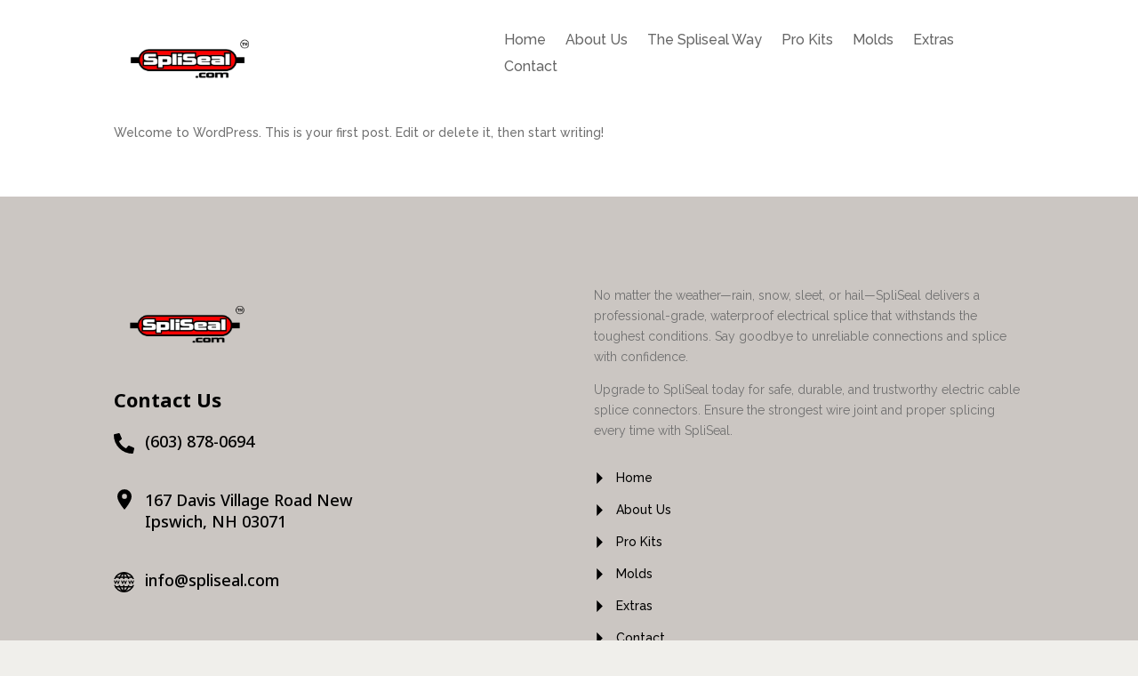

--- FILE ---
content_type: text/html; charset=UTF-8
request_url: https://spliseal.com/author/musso/
body_size: 6760
content:
<!DOCTYPE html><html lang="en-US"><head><script data-no-optimize="1">var litespeed_docref=sessionStorage.getItem("litespeed_docref");litespeed_docref&&(Object.defineProperty(document,"referrer",{get:function(){return litespeed_docref}}),sessionStorage.removeItem("litespeed_docref"));</script> <meta charset="UTF-8" /><link rel="preconnect" href="https://fonts.gstatic.com/" crossorigin /><meta http-equiv="X-UA-Compatible" content="IE=edge"><link rel="pingback" href="https://spliseal.com/xmlrpc.php" /><title>musso | Spliseal</title><meta name='robots' content='max-image-preview:large' /><link rel='dns-prefetch' href='//www.googletagmanager.com' /><link rel="alternate" type="application/rss+xml" title="Spliseal &raquo; Feed" href="https://spliseal.com/feed/" /><link rel="alternate" type="application/rss+xml" title="Spliseal &raquo; Comments Feed" href="https://spliseal.com/comments/feed/" /><link rel="alternate" type="application/rss+xml" title="Spliseal &raquo; Posts by musso Feed" href="https://spliseal.com/author/musso/feed/" /><meta content="Aumenta - Divi Child v.4.17.4.1703095508" name="generator"/><script src="[data-uri]" defer></script><script data-optimized="1" src="https://spliseal.com/wp-content/plugins/litespeed-cache/assets/js/webfontloader.min.js" defer></script><link data-optimized="2" rel="stylesheet" href="https://spliseal.com/wp-content/litespeed/css/93425932a84ed984c5284e3be1e6b898.css?ver=9d4dc" /> <script type="text/javascript" src="https://spliseal.com/wp-includes/js/jquery/jquery.min.js?ver=3.7.1" id="jquery-core-js"></script> 
 <script type="text/javascript" src="https://www.googletagmanager.com/gtag/js?id=GT-M38TCLLC" id="google_gtagjs-js" defer data-deferred="1"></script> <script type="text/javascript" id="google_gtagjs-js-after" src="[data-uri]" defer></script> <link rel="https://api.w.org/" href="https://spliseal.com/wp-json/" /><link rel="alternate" title="JSON" type="application/json" href="https://spliseal.com/wp-json/wp/v2/users/1" /><link rel="EditURI" type="application/rsd+xml" title="RSD" href="https://spliseal.com/xmlrpc.php?rsd" /><meta name="generator" content="WordPress 6.9" /><meta name="generator" content="Site Kit by Google 1.170.0" /><meta name="viewport" content="width=device-width, initial-scale=1.0, maximum-scale=1.0, user-scalable=0" />
 <script>(function(w,d,s,l,i){w[l]=w[l]||[];w[l].push({'gtm.start':
new Date().getTime(),event:'gtm.js'});var f=d.getElementsByTagName(s)[0],
j=d.createElement(s),dl=l!='dataLayer'?'&l='+l:'';j.async=true;j.src=
'https://www.googletagmanager.com/gtm.js?id='+i+dl;f.parentNode.insertBefore(j,f);
})(window,document,'script','dataLayer','GTM-MT76KK3B');</script> <noscript><img height="1" width="1" style="display:none" src="https://www.facebook.com/tr?id=552876034382688&amp;ev=PageView&amp;noscript=1"></noscript><meta name="google-site-verification" content="mAqJca_7WD1Ww4MiIYhj6nOtpOzw9q2GBXdX2fq23m4"><link rel="icon" href="https://spliseal.com/wp-content/uploads/2024/03/cropped-spliseal-icon-32x32.png" sizes="32x32" /><link rel="icon" href="https://spliseal.com/wp-content/uploads/2024/03/cropped-spliseal-icon-192x192.png" sizes="192x192" /><link rel="apple-touch-icon" href="https://spliseal.com/wp-content/uploads/2024/03/cropped-spliseal-icon-180x180.png" /><meta name="msapplication-TileImage" content="https://spliseal.com/wp-content/uploads/2024/03/cropped-spliseal-icon-270x270.png" /><link rel="preload" as="style" id="et-core-unified-cpt-deferred-18-cached-inline-styles" href="https://spliseal.com/wp-content/et-cache/18/et-core-unified-cpt-deferred-18.min.css?ver=1764785060" onload="this.onload=null;this.rel='stylesheet';" /></head><body class="archive author author-musso author-1 custom-background wp-theme-Divi wp-child-theme-Aumenta et-tb-has-template et-tb-has-header et-tb-has-footer et_pb_button_helper_class et_cover_background et_pb_gutter osx et_pb_gutters3 et_right_sidebar et_divi_theme et-db"><div id="page-container"><div id="et-boc" class="et-boc"><header class="et-l et-l--header"><div class="et_builder_inner_content et_pb_gutters3"><div class="et_pb_section et_pb_section_0_tb_header custom--header et_section_regular et_pb_section--with-menu" ><div class="et_pb_row et_pb_row_0_tb_header custom-header et_pb_equal_columns et_pb_row--with-menu"><div class="et_pb_column et_pb_column_1_4 et_pb_column_0_tb_header  et_pb_css_mix_blend_mode_passthrough"><div class="et_pb_module et_pb_image et_pb_image_0_tb_header">
<a href="/"><span class="et_pb_image_wrap "><img fetchpriority="high" decoding="async" width="956" height="519" src="https://spliseal.com/wp-content/uploads/2025/04/logo-spliseal-tm.png" alt="" title="logo spliseal tm" srcset="https://spliseal.com/wp-content/uploads/2025/04/logo-spliseal-tm.png 956w, https://spliseal.com/wp-content/uploads/2025/04/logo-spliseal-tm-480x261.png 480w" sizes="(min-width: 0px) and (max-width: 480px) 480px, (min-width: 481px) 956px, 100vw" class="wp-image-796" /></span></a></div></div><div class="et_pb_column et_pb_column_3_4 et_pb_column_1_tb_header  et_pb_css_mix_blend_mode_passthrough et-last-child et_pb_column--with-menu"><div class="et_pb_module et_pb_menu et_pb_menu_0_tb_header header--nav et_pb_bg_layout_light  et_pb_text_align_left et_dropdown_animation_fade et_pb_menu--without-logo et_pb_menu--style-left_aligned"><div class="et_pb_menu_inner_container clearfix"><div class="et_pb_menu__wrap"><div class="et_pb_menu__menu"><nav class="et-menu-nav"><ul id="menu-heading" class="et-menu nav"><li id="menu-item-109" class="et_pb_menu_page_id-home menu-item menu-item-type-post_type menu-item-object-page menu-item-home menu-item-109"><a href="https://spliseal.com/">Home</a></li><li id="menu-item-108" class="et_pb_menu_page_id-84 menu-item menu-item-type-post_type menu-item-object-page menu-item-108"><a href="https://spliseal.com/about/">About Us</a></li><li id="menu-item-700" class="et_pb_menu_page_id-547 menu-item menu-item-type-post_type menu-item-object-page menu-item-700"><a href="https://spliseal.com/the-spliseal-way/">The Spliseal Way</a></li><li id="menu-item-106" class="et_pb_menu_page_id-88 menu-item menu-item-type-post_type menu-item-object-page menu-item-106"><a href="https://spliseal.com/pro-kits/">Pro Kits</a></li><li id="menu-item-105" class="et_pb_menu_page_id-91 menu-item menu-item-type-post_type menu-item-object-page menu-item-105"><a href="https://spliseal.com/molds/">Molds</a></li><li id="menu-item-104" class="et_pb_menu_page_id-93 menu-item menu-item-type-post_type menu-item-object-page menu-item-104"><a href="https://spliseal.com/extras/">Extras</a></li><li id="menu-item-107" class="et_pb_menu_page_id-86 menu-item menu-item-type-post_type menu-item-object-page menu-item-107"><a href="https://spliseal.com/contact/">Contact</a></li></ul></nav></div><div class="et_mobile_nav_menu"><div class="mobile_nav closed">
<span class="mobile_menu_bar"></span></div></div></div></div></div><div class="et_pb_button_module_wrapper et_pb_button_0_tb_header_wrapper et_pb_button_alignment_phone_right et_pb_module ">
<a class="et_pb_button et_pb_button_0_tb_header mobile-cta et_pb_bg_layout_light" href="#">i</a></div></div></div><div class="et_pb_row et_pb_row_1_tb_header panel-menu"><div class="et_pb_column et_pb_column_4_4 et_pb_column_2_tb_header  et_pb_css_mix_blend_mode_passthrough et-last-child"><div class="et_pb_module et_pb_text et_pb_text_0_tb_header mobile-panel--menu  et_pb_text_align_left et_pb_bg_layout_light"><div class="et_pb_text_inner"><ul><li><a href="/">Home</a></li><li><a href="/about/">About Us</a></li><li><a href="https://spliseal.com/the-spliseal-way/" title="The Spliseal Way">The Spliseal Way</a></li><li><a href="/pro-kits">Pro Kits</a></li><li><a href="/molds">Molds</a></li><li><a href="/extras">Extras</a></li><li><a href="/contact">Contact</a></li></ul></div></div><div class="et_pb_module et_pb_heading et_pb_heading_0_tb_header left--icon is--phone icon--red et_pb_bg_layout_"><div class="et_pb_heading_container"><a href="tel:%20603-878-0694"><h4 class="et_pb_module_heading">(603) 878-0694</h4></a></div></div><div class="et_pb_module et_pb_heading et_pb_heading_1_tb_header left--icon is--address icon--red et_pb_bg_layout_"><div class="et_pb_heading_container"><h4 class="et_pb_module_heading">167 Davis Village Road New Ipswich, NH 03071</h4></div></div><div class="et_pb_module et_pb_heading et_pb_heading_2_tb_header left--icon is--mail icon--red et_pb_bg_layout_"><div class="et_pb_heading_container"><h4 class="et_pb_module_heading">info@spliseal.com</h4></div></div></div></div></div></div></header><div id="et-main-area"><div id="main-content"><div class="container"><div id="content-area" class="clearfix"><div id="left-area"><article id="post-1" class="et_pb_post post-1 post type-post status-publish format-standard hentry category-uncategorized"><h2 class="entry-title"><a href="https://spliseal.com/hello-world/">Hello world!</a></h2><p class="post-meta"> by <span class="author vcard"><a href="https://spliseal.com/author/musso/" title="Posts by musso" rel="author">musso</a></span> | <span class="published">Feb 12, 2024</span> | <a href="https://spliseal.com/category/uncategorized/" rel="category tag">Uncategorized</a></p>Welcome to WordPress. This is your first post. Edit or delete it, then start writing!</article><div class="pagination clearfix"><div class="alignleft"></div><div class="alignright"></div></div></div><div id="sidebar"><div id="block-2" class="et_pb_widget widget_block widget_search"><form role="search" method="get" action="https://spliseal.com/" class="wp-block-search__button-outside wp-block-search__text-button wp-block-search"    ><label class="wp-block-search__label" for="wp-block-search__input-1" >Search</label><div class="wp-block-search__inside-wrapper" ><input class="wp-block-search__input" id="wp-block-search__input-1" placeholder="" value="" type="search" name="s" required /><button aria-label="Search" class="wp-block-search__button wp-element-button" type="submit" >Search</button></div></form></div><div id="block-3" class="et_pb_widget widget_block"><div class="wp-block-group is-layout-flow wp-block-group-is-layout-flow"><h2 class="wp-block-heading">Recent Posts</h2><ul class="wp-block-latest-posts__list wp-block-latest-posts"><li><a class="wp-block-latest-posts__post-title" href="https://spliseal.com/hello-world/">Hello world!</a></li></ul></div></div><div id="block-4" class="et_pb_widget widget_block"><div class="wp-block-group is-layout-flow wp-block-group-is-layout-flow"><h2 class="wp-block-heading">Recent Comments</h2><ol class="wp-block-latest-comments"><li class="wp-block-latest-comments__comment"><article><footer class="wp-block-latest-comments__comment-meta"><a class="wp-block-latest-comments__comment-author" href="https://wixseoexperts.wordpress.com/2025/07/27/top-wix-seo-services-to-skyrocket-your-rankings/">wix seo professional</a> on <a class="wp-block-latest-comments__comment-link" href="https://spliseal.com/hello-world/#comment-10810">Hello world!</a></footer></article></li><li class="wp-block-latest-comments__comment"><article><footer class="wp-block-latest-comments__comment-meta"><a class="wp-block-latest-comments__comment-author" href="https://www.tumblr.com/wix-seo-service/790243469503365121/how-our-wix-seo-services-can-boost-your-traffic">wix seo professional</a> on <a class="wp-block-latest-comments__comment-link" href="https://spliseal.com/hello-world/#comment-10809">Hello world!</a></footer></article></li><li class="wp-block-latest-comments__comment"><article><footer class="wp-block-latest-comments__comment-meta"><a class="wp-block-latest-comments__comment-author" href="https://sites.google.com/view/wix-seo-service/home">wix seo professional</a> on <a class="wp-block-latest-comments__comment-link" href="https://spliseal.com/hello-world/#comment-10808">Hello world!</a></footer></article></li><li class="wp-block-latest-comments__comment"><article><footer class="wp-block-latest-comments__comment-meta"><a class="wp-block-latest-comments__comment-author" href="https://wix-seo.blogspot.com/2025/07/is-wix-good-for-seo-expert-services.html">wix seo specialists</a> on <a class="wp-block-latest-comments__comment-link" href="https://spliseal.com/hello-world/#comment-10807">Hello world!</a></footer></article></li><li class="wp-block-latest-comments__comment"><article><footer class="wp-block-latest-comments__comment-meta"><a class="wp-block-latest-comments__comment-author" href="https://canvas.instructure.com/courses/11773037/pages/from-invisible-to-unstoppable-how-wix-seo-services-transform-your-website">wix seo experts</a> on <a class="wp-block-latest-comments__comment-link" href="https://spliseal.com/hello-world/#comment-10806">Hello world!</a></footer></article></li></ol></div></div></div></div></div></div><footer class="et-l et-l--footer"><div class="et_builder_inner_content et_pb_gutters3"><div class="et_pb_section et_pb_section_0_tb_footer et_pb_with_background et_section_regular" ><div class="et_pb_row et_pb_row_0_tb_footer"><div class="et_pb_column et_pb_column_1_2 et_pb_column_0_tb_footer  et_pb_css_mix_blend_mode_passthrough"><div class="et_pb_module et_pb_image et_pb_image_0_tb_footer">
<span class="et_pb_image_wrap "><img loading="lazy" decoding="async" width="956" height="519" src="https://spliseal.com/wp-content/uploads/2025/04/logo-spliseal-tm.png" alt="" title="logo spliseal tm" srcset="https://spliseal.com/wp-content/uploads/2025/04/logo-spliseal-tm.png 956w, https://spliseal.com/wp-content/uploads/2025/04/logo-spliseal-tm-480x261.png 480w" sizes="(min-width: 0px) and (max-width: 480px) 480px, (min-width: 481px) 956px, 100vw" class="wp-image-796" /></span></div><div class="et_pb_module et_pb_heading et_pb_heading_0_tb_footer et_pb_bg_layout_"><div class="et_pb_heading_container"><h3 class="et_pb_module_heading">Contact Us</h3></div></div><div class="et_pb_module et_pb_heading et_pb_heading_1_tb_footer left--icon is--phone et_pb_bg_layout_"><div class="et_pb_heading_container"><a href="tel:603-878-0694"><h4 class="et_pb_module_heading">(603) 878-0694</h4></a></div></div><div class="et_pb_module et_pb_heading et_pb_heading_2_tb_footer left--icon is--address et_pb_bg_layout_"><div class="et_pb_heading_container"><h4 class="et_pb_module_heading">167 Davis Village Road New Ipswich, NH 03071</h4></div></div><div class="et_pb_module et_pb_heading et_pb_heading_3_tb_footer left--icon is--mail et_pb_bg_layout_"><div class="et_pb_heading_container"><h4 class="et_pb_module_heading">info@spliseal.com</h4></div></div></div><div class="et_pb_column et_pb_column_1_2 et_pb_column_1_tb_footer  et_pb_css_mix_blend_mode_passthrough et-last-child"><div class="et_pb_module et_pb_text et_pb_text_0_tb_footer  et_pb_text_align_left et_pb_bg_layout_light"><div class="et_pb_text_inner" data-et-multi-view="{&quot;schema&quot;:{&quot;content&quot;:{&quot;desktop&quot;:&quot;&lt;p&gt;&lt;span style=\&quot;font-weight: 400;\&quot;&gt;No matter the weather\u2014rain, snow, sleet, or hail\u2014SpliSeal delivers a professional-grade, waterproof electrical splice that withstands the toughest conditions. Say goodbye to unreliable connections and splice with confidence.&lt;\/span&gt;&lt;\/p&gt;\n&lt;p&gt;&lt;span style=\&quot;font-weight: 400;\&quot;&gt; Upgrade to SpliSeal today for safe, durable, and trustworthy electric cable splice connectors. Ensure the strongest wire joint and proper splicing every time with SpliSeal.&lt;\/span&gt;&lt;\/p&gt;&quot;,&quot;tablet&quot;:&quot;&lt;p&gt;No matter the weather: rain, snow, sleet, or hail, SpliSeal ensures a connection that stands strong against the elements.&lt;\/p&gt;\n&lt;p&gt;Say goodbye to unreliable links and weather the elements with confidence. Upgrade to SpliSeal today for connections that stand the test of time!&lt;\/p&gt;&quot;,&quot;phone&quot;:&quot;&lt;p style=\&quot;text-align: center;\&quot;&gt;No matter the weather: rain, snow, sleet, or hail, SpliSeal ensures a connection that stands strong against the elements.&lt;\/p&gt;\n&lt;p style=\&quot;text-align: center;\&quot;&gt;Say goodbye to unreliable links and weather the elements with confidence. Upgrade to SpliSeal today for connections that stand the test of time!&lt;\/p&gt;&quot;}},&quot;slug&quot;:&quot;et_pb_text&quot;}" data-et-multi-view-load-tablet-hidden="true" data-et-multi-view-load-phone-hidden="true"><p><span style="font-weight: 400;">No matter the weather—rain, snow, sleet, or hail—SpliSeal delivers a professional-grade, waterproof electrical splice that withstands the toughest conditions. Say goodbye to unreliable connections and splice with confidence.</span></p><p><span style="font-weight: 400;"> Upgrade to SpliSeal today for safe, durable, and trustworthy electric cable splice connectors. Ensure the strongest wire joint and proper splicing every time with SpliSeal.</span></p></div></div><div class="et_pb_module et_pb_text et_pb_text_1_tb_footer footer--nav  et_pb_text_align_left et_pb_bg_layout_light"><div class="et_pb_text_inner"><ul><li><a href="/">Home</a></li><li><a href="/about/">About Us</a></li><li><a href="/pro-kits">Pro Kits</a></li><li><a href="/molds">Molds</a></li><li><a href="/extras">Extras</a></li><li><a href="/contact">Contact</a></li></ul></div></div></div></div></div><div id="custom-footer--sticky" class="et_pb_section et_pb_section_1_tb_footer et_pb_with_background et_section_regular" ><div class="et_pb_row et_pb_row_1_tb_footer et_pb_equal_columns et_pb_gutters2"><div class="et_pb_column et_pb_column_1_2 et_pb_column_2_tb_footer  et_pb_css_mix_blend_mode_passthrough"><div class="et_pb_module et_pb_text et_pb_text_2_tb_footer  et_pb_text_align_left et_pb_text_align_center-phone et_pb_bg_layout_light"><div class="et_pb_text_inner"><p>Important Notice</p></div></div><div class="et_pb_module et_pb_text et_pb_text_3_tb_footer  et_pb_text_align_left et_pb_text_align_center-phone et_pb_bg_layout_light"><div class="et_pb_text_inner"><p><span data-metadata="&lt;!--(figmeta)eyJmaWxlS2V5Ijoia2hXemFqY1RyYmhGUzByaUFIMkFUcyIsInBhc3RlSUQiOjE0OTQ2MTQwNywiZGF0YVR5cGUiOiJzY2VuZSJ9Cg==(/figmeta)--&gt;"></span>Spliseal is intended for low voltage applications only.<br />Do not use near engines, exhaust systems, or high-heat areas.</p></div></div></div><div class="et_pb_column et_pb_column_1_2 et_pb_column_3_tb_footer  et_pb_css_mix_blend_mode_passthrough et-last-child"><div class="et_pb_module et_pb_text et_pb_text_4_tb_footer  et_pb_text_align_left et_pb_text_align_&#8221;&#8221;-tablet et_pb_text_align_&#8221;center&#8221;-phone et_pb_bg_layout_light"><div class="et_pb_text_inner"><p><span data-metadata="&lt;!--(figmeta)eyJmaWxlS2V5Ijoia2hXemFqY1RyYmhGUzByaUFIMkFUcyIsInBhc3RlSUQiOjE0OTQ2MTQwNywiZGF0YVR5cGUiOiJzY2VuZSJ9Cg==(/figmeta)--&gt;"></span>Refer to the Sealant Stat Sheet and SDS for proper usage guidelines.</p></div></div><div class="et_pb_module et_pb_text et_pb_text_5_tb_footer et_clickable  et_pb_text_align_left et_pb_text_align_center-phone et_pb_bg_layout_light"><div class="et_pb_text_inner"><p><span data-metadata="&lt;!--(figmeta)eyJmaWxlS2V5Ijoia2hXemFqY1RyYmhGUzByaUFIMkFUcyIsInBhc3RlSUQiOjE0OTQ2MTQwNywiZGF0YVR5cGUiOiJzY2VuZSJ9Cg==(/figmeta)--&gt;"></span>➤ View Full Instruction Manual</p></div></div><div class="et_pb_module et_pb_text et_pb_text_6_tb_footer et_clickable  et_pb_text_align_left et_pb_text_align_center-phone et_pb_bg_layout_light"><div class="et_pb_text_inner"><p><span data-metadata="&lt;!--(figmeta)eyJmaWxlS2V5Ijoia2hXemFqY1RyYmhGUzByaUFIMkFUcyIsInBhc3RlSUQiOjE0OTQ2MTQwNywiZGF0YVR5cGUiOiJzY2VuZSJ9Cg==(/figmeta)--&gt;">➤ See Sealant Specifications</span></p></div></div></div></div></div><div class="et_pb_section et_pb_section_2_tb_footer et_pb_with_background et_section_regular" ><div class="et_pb_row et_pb_row_2_tb_footer"><div class="et_pb_column et_pb_column_4_4 et_pb_column_4_tb_footer  et_pb_css_mix_blend_mode_passthrough et-last-child"><div class="et_pb_module et_pb_text et_pb_text_7_tb_footer  et_pb_text_align_left et_pb_bg_layout_light"><div class="et_pb_text_inner"><p style="text-align: center;">© 2024, Spliseal</p></div></div></div></div></div></div></footer></div></div></div> <script type="speculationrules">{"prefetch":[{"source":"document","where":{"and":[{"href_matches":"/*"},{"not":{"href_matches":["/wp-*.php","/wp-admin/*","/wp-content/uploads/*","/wp-content/*","/wp-content/plugins/*","/wp-content/themes/Aumenta/*","/wp-content/themes/Divi/*","/*\\?(.+)"]}},{"not":{"selector_matches":"a[rel~=\"nofollow\"]"}},{"not":{"selector_matches":".no-prefetch, .no-prefetch a"}}]},"eagerness":"conservative"}]}</script> 
<noscript><iframe src="https://www.googletagmanager.com/ns.html?id=GTM-MT76KK3B" height="0" width="0" style="display:none;visibility:hidden"></iframe></noscript>window.setTimeout(function(){
DiviArea.show('get-newsletter')
}, 3000);
```  [oai_citation:0‡divimode.com](https://divimode.com/how-to-use-the-js-api/)Por eso tu botón `#cyber` funciona (usa el trigger nativo del plugin) pero el JS no hacía nada.---## 1️⃣ Reemplaza el script por esta versión (con console.log)Ve a **Divi → Theme Options → Integration → Add code to the &lt;body&gt;**
➡️ Borra el script anterior
➡️ Pega **exactamente** esto:```html <script data-no-optimize="1">var litespeed_vary=document.cookie.replace(/(?:(?:^|.*;\s*)_lscache_vary\s*\=\s*([^;]*).*$)|^.*$/,"");litespeed_vary||fetch("/wp-content/plugins/litespeed-cache/guest.vary.php",{method:"POST",cache:"no-cache",redirect:"follow"}).then(e=>e.json()).then(e=>{console.log(e),e.hasOwnProperty("reload")&&"yes"==e.reload&&(sessionStorage.setItem("litespeed_docref",document.referrer),window.location.reload(!0))});</script><script data-optimized="1" src="https://spliseal.com/wp-content/litespeed/js/b2affdbcad864028f006e5a7b829461f.js?ver=9d4dc" defer></script></body></html>
<!-- Page optimized by LiteSpeed Cache @2026-01-23 03:53:15 -->

<!-- Page supported by LiteSpeed Cache 7.6.2 on 2026-01-23 03:53:14 -->
<!-- Guest Mode -->

--- FILE ---
content_type: image/svg+xml
request_url: https://spliseal.com/wp-content/uploads/2024/02/icon-bullet.svg
body_size: 195
content:
<svg xmlns="http://www.w3.org/2000/svg" width="9" height="18" viewBox="0 0 9 18">
  <path id="Icon_ionic-md-arrow-dropdown" data-name="Icon ionic-md-arrow-dropdown" d="M9,13.5l9,9,9-9Z" transform="translate(-13.5 27) rotate(-90)"/>
</svg>


--- FILE ---
content_type: image/svg+xml
request_url: https://spliseal.com/wp-content/uploads/2024/02/icon-mail-black.svg
body_size: 1211
content:
<svg xmlns="http://www.w3.org/2000/svg" width="40.199" height="40.753" viewBox="0 0 40.199 40.753">
  <path id="Trazado_49" data-name="Trazado 49" d="M88.041,111.689a20.9,20.9,0,0,0-19.975,14.328h2.96a17.072,17.072,0,0,1,1.1-2.369h5.7a24.008,24.008,0,0,0-.622,2.369h2.886a22.274,22.274,0,0,1,.728-2.369h5.5v2.369H89.1v-2.369h5.939a20.781,20.781,0,0,1,.815,2.369h2.886a23.3,23.3,0,0,0-.7-2.369h5.914a17.066,17.066,0,0,1,1.1,2.369h2.954A20.89,20.89,0,0,0,88.041,111.689Zm4.2,3.277a18.149,18.149,0,0,1,9.77,5.9H96.847A19.544,19.544,0,0,0,92.245,114.966Zm-9.223.205a18.5,18.5,0,0,0-4.1,5.69H74.067A18.126,18.126,0,0,1,83.023,115.171Zm6.076.9a16.057,16.057,0,0,1,4.5,4.795H89.1Zm-2.786.019v4.776h-4.2A14.75,14.75,0,0,1,86.312,116.085ZM68.9,128.71a1.19,1.19,0,0,0-.7.193.572.572,0,0,0-.28.479,1.839,1.839,0,0,0,.131.585l1.48,4.254c.045.127.1.271.155.423a1.454,1.454,0,0,0,.236.4.972.972,0,0,0,.392.274,1.649,1.649,0,0,0,.622.1,1.423,1.423,0,0,0,.74-.168,1.015,1.015,0,0,0,.392-.367,6.675,6.675,0,0,0,.274-.628l1.325-3.731,1.318,3.75c.11.278.2.483.267.616a.986.986,0,0,0,.386.367,1.462,1.462,0,0,0,.746.162,1.441,1.441,0,0,0,.765-.168,1,1,0,0,0,.379-.386,6.158,6.158,0,0,0,.255-.647l1.48-4.254a2.044,2.044,0,0,0,.137-.585.568.568,0,0,0-.286-.479,1.2,1.2,0,0,0-.69-.193,1.1,1.1,0,0,0-.628.149.852.852,0,0,0-.3.33,3.477,3.477,0,0,0-.168.466l-1.045,3.619-1.169-3.389a6.341,6.341,0,0,0-.267-.622,1.068,1.068,0,0,0-.392-.379,1.488,1.488,0,0,0-.79-.174,1.568,1.568,0,0,0-.79.168,1.08,1.08,0,0,0-.417.392,4.513,4.513,0,0,0-.267.616l-1.163,3.389-1.051-3.644a2.068,2.068,0,0,0-.317-.665A.92.92,0,0,0,68.9,128.71Zm14.322,0a1.19,1.19,0,0,0-.7.193.572.572,0,0,0-.28.479,1.885,1.885,0,0,0,.137.585l1.48,4.254c.045.127.1.271.155.423a1.439,1.439,0,0,0,.23.4.972.972,0,0,0,.392.274,1.649,1.649,0,0,0,.622.1,1.447,1.447,0,0,0,.746-.168.993.993,0,0,0,.386-.367,6.677,6.677,0,0,0,.274-.628l1.325-3.731,1.318,3.75c.11.278.2.483.267.616a.986.986,0,0,0,.386.367,1.462,1.462,0,0,0,.746.162,1.441,1.441,0,0,0,.765-.168,1,1,0,0,0,.379-.386,6.16,6.16,0,0,0,.255-.647l1.48-4.254a2.044,2.044,0,0,0,.137-.585.568.568,0,0,0-.286-.479,1.2,1.2,0,0,0-.69-.193,1.1,1.1,0,0,0-.628.149.852.852,0,0,0-.3.33,3.477,3.477,0,0,0-.168.466l-1.045,3.619-1.169-3.389a6.341,6.341,0,0,0-.267-.622,1.045,1.045,0,0,0-.386-.379,1.488,1.488,0,0,0-.79-.174,1.593,1.593,0,0,0-.8.168,1.08,1.08,0,0,0-.417.392,4.514,4.514,0,0,0-.267.616l-1.163,3.389L84.3,129.63a2.067,2.067,0,0,0-.311-.665.934.934,0,0,0-.771-.255Zm14.322,0a1.19,1.19,0,0,0-.7.193.572.572,0,0,0-.28.479,1.885,1.885,0,0,0,.137.585l1.48,4.254c.045.127.1.271.155.423a1.439,1.439,0,0,0,.23.4.972.972,0,0,0,.392.274,1.649,1.649,0,0,0,.622.1,1.447,1.447,0,0,0,.746-.168.993.993,0,0,0,.386-.367,6.37,6.37,0,0,0,.28-.628l1.318-3.731,1.318,3.75c.11.278.2.483.267.616a.986.986,0,0,0,.386.367,1.462,1.462,0,0,0,.746.162,1.441,1.441,0,0,0,.765-.168,1,1,0,0,0,.379-.386,6.16,6.16,0,0,0,.255-.647l1.48-4.254a2.044,2.044,0,0,0,.137-.585.561.561,0,0,0-.28-.479,1.218,1.218,0,0,0-.7-.193,1.1,1.1,0,0,0-.628.149.852.852,0,0,0-.3.33,3.477,3.477,0,0,0-.168.466l-1.039,3.619-1.175-3.389a6.341,6.341,0,0,0-.267-.622,1.045,1.045,0,0,0-.386-.379,1.488,1.488,0,0,0-.79-.174,1.593,1.593,0,0,0-.8.168,1.08,1.08,0,0,0-.417.392,4.513,4.513,0,0,0-.267.616l-1.163,3.389-1.045-3.644a2.068,2.068,0,0,0-.317-.665A.934.934,0,0,0,97.544,128.71ZM67.96,137.746a21.068,21.068,0,0,0,40.162,0h-2.942a17.16,17.16,0,0,1-1.007,2.32H98.2a23.7,23.7,0,0,0,.641-2.32H96a19.476,19.476,0,0,1-.728,2.32H89.1v-2.32H86.312v2.32H80.672a23.574,23.574,0,0,1-.659-2.32H77.152c.16.785.356,1.561.578,2.32H71.909a17.191,17.191,0,0,1-1.014-2.32Zm5.777,5.106h4.994a17.691,17.691,0,0,0,4.111,6.063A18.086,18.086,0,0,1,73.738,142.852Zm8.1,0h4.478v5.205A13.273,13.273,0,0,1,81.835,142.852Zm7.264,0h4.789a15.258,15.258,0,0,1-4.789,5.075Zm7.991,0h5.255a18.12,18.12,0,0,1-10.236,6.35A18.756,18.756,0,0,0,97.09,142.852Z" transform="translate(-67.923 -111.688)"/>
</svg>


--- FILE ---
content_type: image/svg+xml
request_url: https://spliseal.com/wp-content/uploads/2024/02/icon-location-black.svg
body_size: 255
content:
<svg xmlns="http://www.w3.org/2000/svg" width="25.2" height="36" viewBox="0 0 25.2 36">
  <path id="Icon_material-location-on" data-name="Icon material-location-on" d="M20.1,3A12.591,12.591,0,0,0,7.5,15.6C7.5,25.05,20.1,39,20.1,39S32.7,25.05,32.7,15.6A12.591,12.591,0,0,0,20.1,3Zm0,17.1a4.5,4.5,0,1,1,4.5-4.5A4.5,4.5,0,0,1,20.1,20.1Z" transform="translate(-7.5 -3)"/>
</svg>
